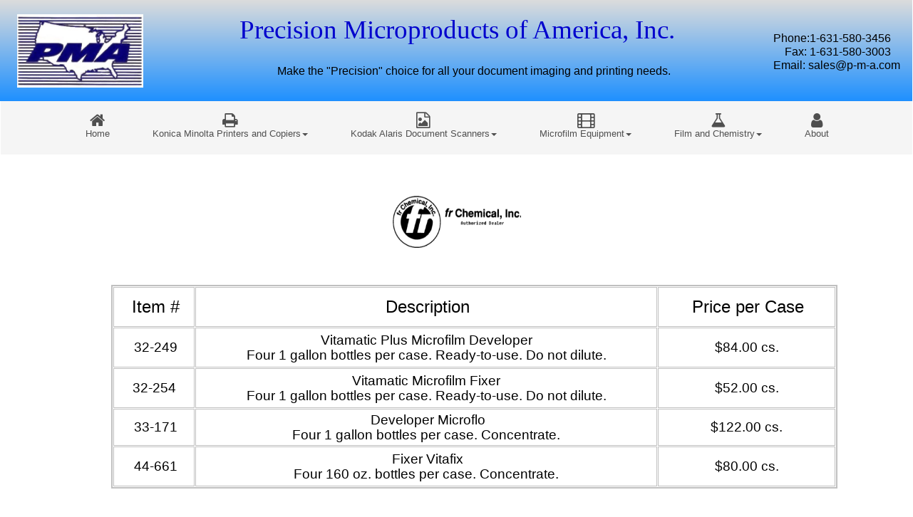

--- FILE ---
content_type: text/html
request_url: http://p-m-a.com/FR-Chem.html
body_size: 9368
content:
<!doctype html>
<html>
<head>
<meta charset="utf-8">
<title>Precision Microproducts</title>
<meta name="description" content="Home page">
<meta name="keywords" content="Microfilm, Scanning, Document Scanning, Film Processing, Copiers, MFP, Printers">
<meta name="robots" content="index, follow">
<meta name="revisit-after" content="31 days">
<meta name="generator" content="WYSIWYG Web Builder 19 - https://www.wysiwygwebbuilder.com">
<link href="font-awesome.min.css" rel="stylesheet">
<link href="PMA.css" rel="stylesheet">
<link href="FR-Chem.css" rel="stylesheet">
</head>
<body>
<div id="container">
<table style="position:absolute;left:156px;top:400px;width:1019px;height:286px;z-index:7;" id="Table1">
<tr>
<td class="cell0"><p style="font-size:24px;line-height:27.5px;"><span style="font-size:13px;line-height:16px;">&nbsp;</span>Item #</p></td>
<td class="cell1"><p style="font-size:13px;line-height:16px;">&nbsp;<span style="font-size:24px;line-height:27.5px;">Description</span></p></td>
<td class="cell2"><p style="font-size:13px;line-height:16px;">&nbsp;<span style="font-size:24px;line-height:27.5px;">Price per Case</span></p></td>
</tr>
<tr>
<td class="cell3"><p style="font-size:13px;line-height:16px;">&nbsp;<span style="font-size:19px;line-height:21px;">32-249</span></p></td>
<td class="cell4"><p>Vitamatic Plus Microfilm Developer</p>
<p>Four 1 gallon bottles per case. Ready-to-use. Do not dilute.</p></td>
<td class="cell5"><p>$84.00 cs.</p></td>
</tr>
<tr>
<td class="cell6"><p> 32-254</p></td>
<td class="cell7"><p>Vitamatic Microfilm Fixer</p>
<p style="font-size:13px;line-height:16px;"><span style="font-size:19px;line-height:21px;">Four 1 gallon bottles per case. Ready-to-use. Do not dilute.</span></p></td>
<td class="cell8"><p style="font-size:13px;line-height:16px;"><span style="font-size:19px;line-height:21px;">$</span><span style="font-size:19px;line-height:21px;">52</span><span style="font-size:19px;line-height:21px;">.00 cs.</span></p></td>
</tr>
<tr>
<td class="cell9"><p style="font-size:13px;line-height:16px;">&nbsp;<span style="font-size:19px;line-height:21px;">33-171</span></p></td>
<td class="cell10"><p style="font-size:19px;line-height:21px;"><span style="font-size:13px;line-height:16px;">&nbsp;</span>Developer Microflo</p>
<p style="font-size:13px;line-height:16px;"><span style="font-size:19px;line-height:21px;">Four 1 gallon bottles per case. Concentrate.</span></p></td>
<td class="cell11"><p style="font-size:13px;line-height:16px;"><span style="font-size:19px;line-height:21px;"> $1</span><span style="font-size:19px;line-height:21px;">22</span><span style="font-size:19px;line-height:21px;">.00 cs.</span></p></td>
</tr>
<tr>
<td class="cell12"><p style="font-size:13px;line-height:16px;">&nbsp;<span style="font-size:19px;line-height:21px;">44-661</span></p></td>
<td class="cell13"><p style="font-size:19px;line-height:21px;"><span style="font-size:13px;line-height:16px;">&nbsp;</span>Fixer Vitafix</p>
<p style="font-size:13px;line-height:16px;"><span style="font-size:19px;line-height:21px;">Four 160</span><span style="font-size:19px;line-height:21px;"> oz. bottles per case. Concentrate. </span></p></td>
<td class="cell14"><p style="font-size:13px;line-height:16px;"><span style="font-size:19px;line-height:21px;"> $80.00 cs.</span></p></td>
</tr>
</table>
<div id="wb_Image3" style="position:absolute;left:551px;top:275px;width:180px;height:73px;z-index:8;">
<img src="images/frweb.gif" id="Image3" alt="" width="180" height="60"></div>
<div id="wb_ResponsiveMenu2" style="position:absolute;left:1px;top:142px;width:1280px;height:75px;z-index:9;">
<label class="toggle" for="ResponsiveMenu2-submenu" id="ResponsiveMenu2-title">Menu<span id="ResponsiveMenu2-icon"><span>&nbsp;</span><span>&nbsp;</span><span>&nbsp;</span></span></label>
<input type="checkbox" id="ResponsiveMenu2-submenu">
<ul class="ResponsiveMenu2" id="ResponsiveMenu2" role="menu">
<li role="menuitem"><a href="./index.html" class="nav-link"><i class="fa fa-home"></i><br>Home</a></li>
<li role="menuitem">
<label for="ResponsiveMenu2-submenu-0" class="toggle"><i class="fa fa-print"></i>Konica&nbsp;Minolta&nbsp;Printers&nbsp;and&nbsp;Copiers<b class="arrow-down"></b></label>
<a href="javascript:void(0)" class="nav-link"><i class="fa fa-print"></i><br>Konica&nbsp;Minolta&nbsp;Printers&nbsp;and&nbsp;Copiers<b class="arrow-down"></b></a>
<input type="checkbox" id="ResponsiveMenu2-submenu-0">
<ul role="menu">
<li role="menuitem"><a href="./Desktop-Printers.html" class="nav-link"><i class="fa fa-print"></i>Desktop&nbsp;Printers</a></li>
<li role="menuitem"><a href="./Copier-MFP.html" class="nav-link"><i class="fa fa-print"></i>Copier&nbsp;MFP</a></li>
</ul>
</li>
<li role="menuitem">
<label for="ResponsiveMenu2-submenu-1" class="toggle"><i class="fa fa-file-image-o"></i>Kodak&nbsp;Alaris&nbsp;Document&nbsp;Scanners<b class="arrow-down"></b></label>
<a href="javascript:void(0)" class="nav-link"><i class="fa fa-file-image-o"></i><br>Kodak&nbsp;Alaris&nbsp;Document&nbsp;Scanners<b class="arrow-down"></b></a>
<input type="checkbox" id="ResponsiveMenu2-submenu-1">
<ul role="menu">
<li role="menuitem"><a href="./E1000 Series Brochure.pdf" class="nav-link">Kodak&nbsp;E1000&nbsp;Series&nbsp;Scanners</a></li>
<li role="menuitem"><a href="./Alarisi3000Brochure.pdf" class="nav-link">Kodak&nbsp;i3000&nbsp;Departmental&nbsp;Scanner</a></li>
<li role="menuitem"><a href="./Kodak i4000 series brochure.pdf" class="nav-link">Kodak&nbsp;i4000&nbsp;Series&nbsp;Production&nbsp;Scanner</a></li>
</ul>
</li>
<li role="menuitem">
<label for="ResponsiveMenu2-submenu-2" class="toggle"><i class="fa fa-film"></i>Microfilm&nbsp;Equipment<b class="arrow-down"></b></label>
<a href="javascript:void(0)" class="nav-link"><i class="fa fa-film"></i><br>Microfilm&nbsp;Equipment<b class="arrow-down"></b></a>
<input type="checkbox" id="ResponsiveMenu2-submenu-2">
<ul role="menu">
<li role="menuitem"><a href="./Viewscan.html" class="nav-link">STimaging&nbsp;ViewScan&nbsp;4</a></li>
<li role="menuitem"><a href="./PMA MD AW 3 (latest).pdf" class="nav-link">AW3&nbsp;Microfilm&nbsp;Writer</a></li>
<li role="menuitem"><a href="./Processors.html" class="nav-link">Microfilm&nbsp;Processors</a></li>
</ul>
</li>
<li role="menuitem">
<label for="ResponsiveMenu2-submenu-3" class="toggle"><i class="fa fa-flask"></i>Film&nbsp;and&nbsp;Chemistry<b class="arrow-down"></b></label>
<a href="javascript:void(0)" class="nav-link"><i class="fa fa-flask"></i><br>Film&nbsp;and&nbsp;Chemistry<b class="arrow-down"></b></a>
<input type="checkbox" id="ResponsiveMenu2-submenu-3">
<ul role="menu">
<li role="menuitem"><a href="./FIlm.html" class="nav-link">FUJI&nbsp;Film&nbsp;and&nbsp;Chemistry</a></li>
<li role="menuitem"><a href="./FR-Chem.html" title="FR Film Processing Chemistry" class="nav-link">FR&nbsp;Chemistry</a></li>
</ul>
</li>
<li role="menuitem"><a href="" class="nav-link"><i class="fa fa-user"></i><br>About</a></li>
</ul>
</div>
</div>
<div id="PageHeader1" style="position:absolute;text-align:center;left:0px;top:0px;width:100%;height:142px;z-index:0;">
<div id="PageHeader1_Container" style="width:1280px;position:relative;margin-left:auto;margin-right:auto;text-align:left;">
<div id="wb_Text1" style="position:absolute;left:354px;top:90px;width:622px;height:18px;text-align:center;z-index:0;">
<span style="color:#000000;font-family:Arial;font-size:16px;">Make the &quot;Precision&quot; choice for all your document imaging and printing needs.</span></div>
<div id="wb_Text2" style="position:absolute;left:244px;top:20px;width:794px;height:60px;text-align:center;z-index:1;">
<span style="color:#0000CD;font-family:Verdana;font-size:37px;">Precision Microproducts of America, Inc.<br></span></div>
<div id="wb_Image1" style="position:absolute;left:24px;top:20px;width:177px;height:103px;z-index:2;">
<a href="./index.html"><img src="images/PMA Clean logo.png" id="Image1" alt="" width="177" height="103"></a></div>
<div id="wb_Text3" style="position:absolute;left:1085px;top:44px;width:195px;height:54px;z-index:3;">
<span style="color:#000000;font-family:Arial;font-size:16px;">Phone:1-631-580-3456<br>&nbsp;&nbsp;&nbsp; Fax: 1-631-580-3003<br>Email: sales@p-m-a.com</span></div>
</div>
</div>
<div id="PageFooter1" style="position:absolute;overflow:hidden;text-align:center;left:0px;top:5590px;width:100%;height:218px;z-index:0;">
<div id="PageFooter1_Container" style="width:1280px;position:relative;margin-left:auto;margin-right:auto;text-align:left;">
<div id="wb_Text4" style="position:absolute;left:24px;top:71px;width:388px;height:72px;z-index:4;">
<span style="color:#000000;font-family:Arial;font-size:21px;">Precision Microproducts of America, Inc.<br>7 Old Dock Rd. Suite 3<br>Yaphank, NY 11980 </span></div>
<div id="wb_Image27" style="position:absolute;left:527px;top:29px;width:277px;height:160px;z-index:5;">
<img src="images/PMA Clean logo.jpg" id="Image27" alt="" width="277" height="161"></div>
<div id="wb_Text18" style="position:absolute;left:1052px;top:80px;width:195px;height:54px;z-index:6;">
<span style="color:#000000;font-family:Arial;font-size:16px;">Phone:1-631-580-3456<br>&nbsp;&nbsp;&nbsp; Fax: 1-631-580-3003<br>Email: sales@p-m-a.com</span></div>
</div>
</div>
</body>
</html>

--- FILE ---
content_type: text/css
request_url: http://p-m-a.com/FR-Chem.css
body_size: 13012
content:
div#container
{
   width: 1280px;
   position: relative;
   margin: 0 auto 0 auto;
   text-align: left;
}
body
{
   background-color: #FFFFFF;
   color: #000000;
   font-family: Arial;
   font-weight: normal;
   font-size: 13px;
   line-height: 1.1875;
   margin: 0;
   text-align: center;
}
#PageHeader1
{
   background-image: linear-gradient(to bottom, #DCDCDC 0%, #1E90FF 100%);
   border-radius: 0px;
   box-sizing: border-box;
}
#wb_Image1
{
   vertical-align: top;
}
#Image1
{
   border: 0px solid #000000;
   border-radius: 0px;
   padding: 0;
   margin: 0;
   left: 0;
   top: 0;
   width: 100%;
   height: 100%;
}
#wb_Text1 
{
   background-color: transparent;
   background-image: none;
   border: 0px solid #000000;
   border-radius: 0px;
   padding: 0;
   margin: 0;
   text-align: center;
}
#wb_Text1 div
{
   text-align: center;
}
#wb_Text2 
{
   background-color: transparent;
   background-image: none;
   border: 0px solid #000000;
   border-radius: 0px;
   padding: 0;
   margin: 0;
   text-align: center;
}
#wb_Text2 div
{
   text-align: center;
}
#wb_Text3 
{
   background-color: transparent;
   background-image: none;
   border: 0px solid #000000;
   border-radius: 0px;
   padding: 0;
   margin: 0;
   text-align: left;
}
#wb_Text3 div
{
   text-align: left;
}
#wb_Text4 
{
   background-color: transparent;
   background-image: none;
   border: 0px solid #000000;
   border-radius: 0px;
   padding: 0;
   margin: 0;
   text-align: left;
}
#wb_Text4 div
{
   text-align: left;
}
#wb_Image27
{
   vertical-align: top;
}
#Image27
{
   border: 0px solid #000000;
   border-radius: 0px;
   padding: 0;
   margin: 0;
   left: 0;
   top: 0;
   width: 100%;
   height: 100%;
}
#wb_Text18 
{
   background-color: transparent;
   background-image: none;
   border: 0px solid #000000;
   border-radius: 0px;
   padding: 0;
   margin: 0;
   text-align: left;
}
#wb_Text18 div
{
   text-align: left;
}
#Table1
{
   border-radius: 0px;
   border: 2px solid #C0C0C0;
   background-color: transparent;
   background-image: none;
   border-collapse: separate;
   border-spacing: 1px;
   margin: 0;
}
#Table1 td, #Table1 th
{
   padding: 0;
}
#Table1 td div
{
   white-space: nowrap;
}
#Table1 p, #Table1 ul
{
   margin: 0;
   padding: 0;
}
#Table1 .cell0
{
   background-color: transparent;
   background-image: none;
   border: 1px #C0C0C0 solid;
   text-align: center;
   vertical-align: middle;
   width: 112px;
   height: 54px;
   color: #000000;
   font-family: Arial;
   font-size: 20px;
   line-height: 22.5px;
}
#Table1 .cell1
{
   background-color: transparent;
   background-image: none;
   border: 1px #C0C0C0 solid;
   text-align: center;
   vertical-align: middle;
   width: 646px;
   height: 54px;
   color: #000000;
   font-family: Arial;
   font-size: 20px;
   line-height: 22.5px;
}
#Table1 .cell2
{
   background-color: transparent;
   background-image: none;
   border: 1px #C0C0C0 solid;
   text-align: center;
   vertical-align: middle;
   height: 54px;
   color: #000000;
   font-family: Arial;
   font-size: 20px;
   line-height: 22.5px;
}
#Table1 .cell3
{
   background-color: transparent;
   background-image: none;
   border: 1px #C0C0C0 solid;
   text-align: center;
   vertical-align: middle;
   width: 112px;
   height: 54px;
   color: #000000;
   font-family: Arial;
   font-size: 16px;
   line-height: 18px;
}
#Table1 .cell4
{
   background-color: transparent;
   background-image: none;
   border: 1px #C0C0C0 solid;
   text-align: center;
   vertical-align: middle;
   width: 646px;
   height: 54px;
   color: #000000;
   font-family: Arial;
   font-size: 19px;
   line-height: 21px;
}
#Table1 .cell5
{
   background-color: transparent;
   background-image: none;
   border: 1px #C0C0C0 solid;
   text-align: center;
   vertical-align: middle;
   height: 54px;
   color: #000000;
   font-family: Arial;
   font-size: 19px;
   line-height: 21px;
}
#Table1 .cell6
{
   background-color: transparent;
   background-image: none;
   border: 1px #C0C0C0 solid;
   text-align: center;
   vertical-align: middle;
   width: 112px;
   height: 54px;
   color: #000000;
   font-family: Arial;
   font-size: 19px;
   line-height: 21px;
}
#Table1 .cell7
{
   background-color: transparent;
   background-image: none;
   border: 1px #C0C0C0 solid;
   text-align: center;
   vertical-align: middle;
   width: 646px;
   height: 54px;
   color: #000000;
   font-family: Arial;
   font-size: 19px;
   line-height: 21px;
}
#Table1 .cell8
{
   background-color: transparent;
   background-image: none;
   border: 1px #C0C0C0 solid;
   text-align: center;
   vertical-align: middle;
   height: 54px;
   color: #000000;
   font-family: Arial;
   font-size: 19px;
   line-height: 21px;
}
#Table1 .cell9
{
   background-color: transparent;
   background-image: none;
   border: 1px #C0C0C0 solid;
   text-align: center;
   vertical-align: middle;
   width: 112px;
   height: 50px;
   color: #000000;
   font-family: Arial;
   font-size: 16px;
   line-height: 18px;
}
#Table1 .cell10
{
   background-color: transparent;
   background-image: none;
   border: 1px #C0C0C0 solid;
   text-align: center;
   vertical-align: middle;
   width: 646px;
   height: 50px;
   color: #000000;
   font-family: Arial;
   font-size: 16px;
   line-height: 18px;
}
#Table1 .cell11
{
   background-color: transparent;
   background-image: none;
   border: 1px #C0C0C0 solid;
   text-align: center;
   vertical-align: middle;
   height: 50px;
   color: #000000;
   font-family: Arial;
   font-size: 19px;
   line-height: 21px;
}
#Table1 .cell12
{
   background-color: transparent;
   background-image: none;
   border: 1px #C0C0C0 solid;
   text-align: center;
   vertical-align: middle;
   width: 112px;
   height: 54px;
   color: #000000;
   font-family: Arial;
   font-size: 16px;
   line-height: 18px;
}
#Table1 .cell13
{
   background-color: transparent;
   background-image: none;
   border: 1px #C0C0C0 solid;
   text-align: center;
   vertical-align: middle;
   width: 646px;
   height: 54px;
   color: #000000;
   font-family: Arial;
   font-size: 16px;
   line-height: 18px;
}
#Table1 .cell14
{
   background-color: transparent;
   background-image: none;
   border: 1px #C0C0C0 solid;
   text-align: center;
   vertical-align: middle;
   height: 54px;
   color: #000000;
   font-family: Arial;
   font-size: 19px;
   line-height: 21px;
}
#wb_Image3
{
   vertical-align: top;
}
#Image3
{
   border: 0px solid #000000;
   border-radius: 0px;
   padding: 0;
   margin: 0;
   left: 0;
   top: 0;
   width: 100%;
   height: 100%;
}
#wb_ResponsiveMenu2
{
   display: block;
   background-color: #F5F5F5;
   font-family: Arial;
   font-weight: normal;
   text-align: center;
   width: 100%;
}
#ResponsiveMenu2
{
   display: inline-block;
   background-color: #F5F5F5;
   height: 68px;
}
#wb_ResponsiveMenu2 ul
{
   list-style: none;
   margin: 0;
   padding: 0;
   position: relative;
}
#wb_ResponsiveMenu2 ul:after
{
   clear: both;
   content: "";
   display: block;
}
#wb_ResponsiveMenu2 ul li
{
   border-radius: 0;
   display: list-item;
   float: left;
   list-style: none;
   z-index: 9999;
}
#wb_ResponsiveMenu2 ul li i
{
   font-size: 23px;
   width: 23px;
   margin-bottom: 0px;
}
#wb_ResponsiveMenu2 ul li a
{
   background-color: #F5F5F5;
   color: #4F4F4F;
   font-family: Arial;
   font-weight: normal;
   font-size: 13px;
   font-style: normal;
   text-decoration: none;
   text-transform: none;
   padding: 15px 30px 15px 30px;
   text-align: center;
}
#wb_ResponsiveMenu2 > ul > li > a 
{
   height: 38px;
}
.ResponsiveMenu2 a 
{
   display: block;
}
#wb_ResponsiveMenu2 li:hover > a, #wb_ResponsiveMenu2 li .active
{
   background-color: #CCCCCC;
   color: #424242;
}
#wb_ResponsiveMenu2 ul ul
{
   display: none;
   position: absolute;
   top: 68px;
}
#wb_ResponsiveMenu2 ul li:hover > ul
{
   display: list-item;
}
#wb_ResponsiveMenu2 ul ul li 
{
   float: none;
   position: relative;
   width: 322px;
}
#wb_ResponsiveMenu2 ul ul li a
{
   background-color: #7A7A7A;
   border: 0px solid #7A7A7A;
   color: #FFFFFF;
}
#wb_ResponsiveMenu2 ul ul li:hover > a, #wb_ResponsiveMenu2 ul ul li .active
{
   background-color: #CCCCCC;
   color: #424242;
}
#wb_ResponsiveMenu2 ul ul li i 
{
   margin-right: 7px;
   vertical-align: middle;
}
#wb_ResponsiveMenu2 ul ul li a 
{
   padding-top: 15px;
   padding-right: 20px;
   padding-bottom: 15px;
   text-align: left;
   vertical-align: middle;
}
#wb_ResponsiveMenu2 ul ul ul li 
{
   left: 322px;
   position: relative;
   top: -68px;
}
#wb_ResponsiveMenu2 .arrow-down 
{
   display: inline-block;
   width: 0;
   height: 0;
   margin-left: 2px;
   vertical-align: middle;
   border-top: 4px solid #4F4F4F;
   border-right: 4px solid transparent;
   border-left: 4px solid transparent;
   border-bottom: 0 dotted;
}
#wb_ResponsiveMenu2 .arrow-left 
{
   display: inline-block;
   width: 0;
   height: 0;
   margin-left: 2px;
   vertical-align: middle;
   border-left: 4px solid #FFFFFF;
   border-top: 4px solid transparent;
   border-bottom: 4px solid transparent;
   border-right: 0 dotted;
}
#wb_ResponsiveMenu2 li:hover > a .arrow-down, #wb_ResponsiveMenu2 li .active .arrow-down
{ 
   border-top-color: #424242;
}
#wb_ResponsiveMenu2 ul ul li:hover > a .arrow-left, #wb_ResponsiveMenu2 ul ul li .active .arrow-left
{ 
   border-left-color: #424242;
}
#wb_ResponsiveMenu2 .toggle,[id^=ResponsiveMenu2-submenu]
{
   display: none;
}
@media all and (max-width:768px) 
{
#wb_ResponsiveMenu2
{
   margin: 0;
   text-align: left;
}
#wb_ResponsiveMenu2 ul li a, #wb_ResponsiveMenu2 .toggle
{
   font-size: 13px;
   font-weight: normal;
   font-style: normal;
   text-decoration: none;
   text-transform: none;
   padding: 15px 20px 15px 20px;
}
#wb_ResponsiveMenu2 .toggle + a
{
   display: none !important;
}
.ResponsiveMenu2 
{
   display: none;
   z-index: 9999;
}
#ResponsiveMenu2 
{
   background-color: transparent;
   display: none;
}
#wb_ResponsiveMenu2 > ul > li > a 
{
   height: auto !important;
   margin: 0;
}
#wb_ResponsiveMenu2 .toggle 
{
   display: block;
   background-color: #F5F5F5;
   color: #4F4F4F;
   padding: 0 20px 0 20px;
   line-height: 53px;
   text-decoration: none;
   border: none;
}
#wb_ResponsiveMenu2 .toggle:hover
{
   background-color: #CCCCCC;
   color: #424242;
}
[id^=ResponsiveMenu2-submenu]:checked + ul 
{
   display: block !important;
}
#ResponsiveMenu2-title
{
   height: 68px !important;
   line-height: 68px !important;
   text-align: center;
}
#wb_ResponsiveMenu2 ul li 
{
   display: block;
   width: 100% !important;
   text-align: left;
}
#wb_ResponsiveMenu2 ul ul .toggle,
#wb_ResponsiveMenu2 ul ul a 
{
   padding: 0 40px;
}
#wb_ResponsiveMenu2 a:hover,
#wb_ResponsiveMenu2 ul ul ul a 
{
   background-color: #7A7A7A;
   color: #FFFFFF;
}
#wb_ResponsiveMenu2 ul li ul li .toggle,
#wb_ResponsiveMenu2 ul ul a 
{
   background-color: #7A7A7A;
   color: #FFFFFF;
}
#wb_ResponsiveMenu2 ul ul ul a 
{
   padding: 15px 20px 15px 60px;
}
#wb_ResponsiveMenu2 ul li a 
{
   text-align: left;
}
#wb_ResponsiveMenu2 ul li a br 
{
   display: none;
}
#wb_ResponsiveMenu2 ul li i 
{
   margin-right: 7px;
}
#wb_ResponsiveMenu2 ul ul 
{
   float: none;
   position: static;
}
#wb_ResponsiveMenu2 ul ul li:hover > ul,
#wb_ResponsiveMenu2 ul li:hover > ul 
{
   display: none;
}
#wb_ResponsiveMenu2 ul ul li 
{
   display: block;
   width: 100%;
}
#wb_ResponsiveMenu2 ul ul ul li 
{
   position: static;
}
#ResponsiveMenu2-icon 
{
   display: block;
   position: absolute;
   left: 30px;
   top: 22px;
   user-select: none;
}
#ResponsiveMenu2-icon span 
{
   display: block;
   margin-top: 4px;
   height: 2px;
   background-color: #4F4F4F;
   color: #4F4F4F;
   width: 24px;
}
#wb_ResponsiveMenu2 ul li ul li .toggle:hover
{
   background-color: #CCCCCC;
   color: #424242;
}
#wb_ResponsiveMenu2 .toggle .arrow-down 
{
   border-top-color: #4F4F4F;
}
#wb_ResponsiveMenu2 .toggle:hover .arrow-down, #wb_ResponsiveMenu2 li .active .arrow-down
{
   border-top-color: #424242;
}
#wb_ResponsiveMenu2 ul li ul li .toggle .arrow-down 
{
   border-top-color: #FFFFFF;
}
#wb_ResponsiveMenu2 ul li ul li .toggle:hover .arrow-down, #wb_ResponsiveMenu2 ul li ul li .active .arrow-down
{
   border-top-color: #424242;
}
}
#PageFooter1
{
   background-color: #F5F5F5;
   background-image: none;
   border-radius: 0px;
   box-sizing: border-box;
}
